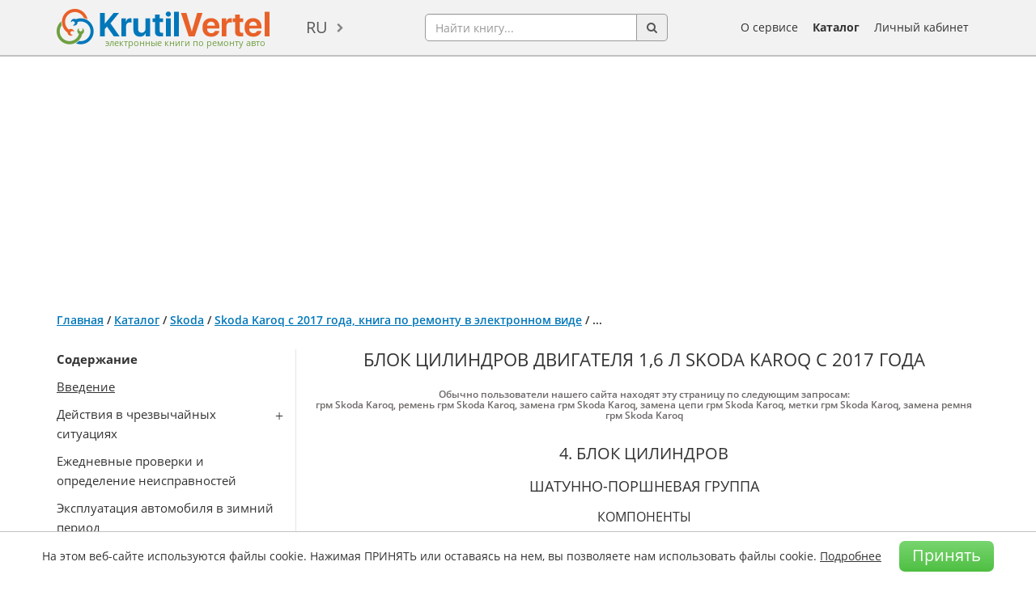

--- FILE ---
content_type: text/html; charset=utf-8
request_url: https://www.google.com/recaptcha/api2/aframe
body_size: 266
content:
<!DOCTYPE HTML><html><head><meta http-equiv="content-type" content="text/html; charset=UTF-8"></head><body><script nonce="f-E7d9cLgmtKhVWfGxuA0g">/** Anti-fraud and anti-abuse applications only. See google.com/recaptcha */ try{var clients={'sodar':'https://pagead2.googlesyndication.com/pagead/sodar?'};window.addEventListener("message",function(a){try{if(a.source===window.parent){var b=JSON.parse(a.data);var c=clients[b['id']];if(c){var d=document.createElement('img');d.src=c+b['params']+'&rc='+(localStorage.getItem("rc::a")?sessionStorage.getItem("rc::b"):"");window.document.body.appendChild(d);sessionStorage.setItem("rc::e",parseInt(sessionStorage.getItem("rc::e")||0)+1);localStorage.setItem("rc::h",'1768969549666');}}}catch(b){}});window.parent.postMessage("_grecaptcha_ready", "*");}catch(b){}</script></body></html>